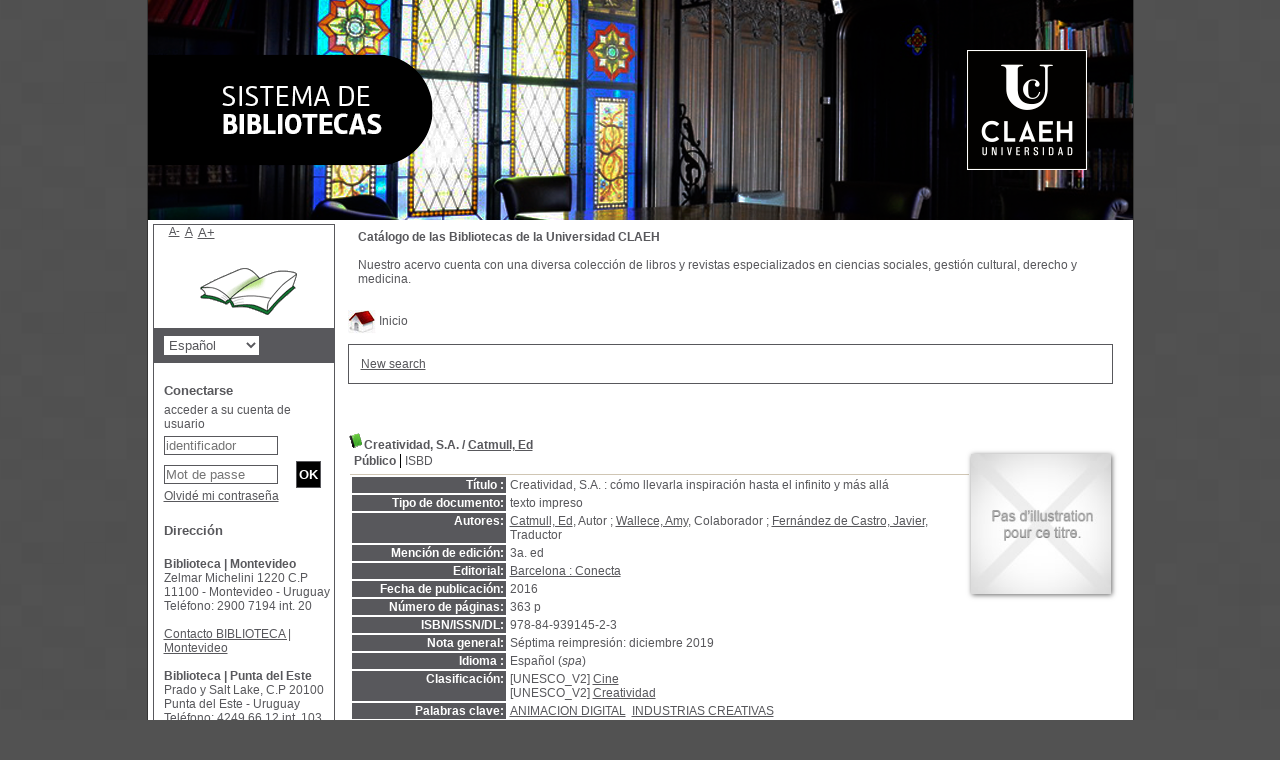

--- FILE ---
content_type: text/html; charset=iso-8859-1
request_url: https://biblio.claeh.edu.uy/pmbClaeh/opac_css/index.php?lvl=notice_display&id=20377
body_size: 22709
content:
<!DOCTYPE html>
<html>
<head>
	<meta charset="iso-8859-1" />
	<meta name="author" content="PMB Group" />

	<meta name="keywords" content="OPAC, web, library, opensource, catalog, catalogue, catálogo, biblioteca, bibliothèque, mediateca, librería, médiathèque, pmb, phpmybibli" />
	<meta name="description" content="Catálogo en línea ." />
		<meta name="robots" content="all" />
	<!--IE et son enfer de compatibilité-->
	<meta http-equiv='X-UA-Compatible' content='IE=Edge' />
	<meta name="viewport" content="width=device-width, initial-scale=1, maximum-scale=1" />
			
	<title>Catálogo en línea </title>
	
	
	<link rel='stylesheet' type='text/css' href='./styles/common/common.css?1522165031' />
	<link rel='stylesheet' type='text/css' href='./styles/common/dGrowl.css?1458291775' />
	<link rel='stylesheet' type='text/css' href='./styles/common/font-awesome.css?1478593624' />
	<link rel='stylesheet' type='text/css' href='./styles/common/open-sans.css?1479312986' />
	<link rel='stylesheet' type='text/css' href='./styles/common/record_display.css?1487684185' />
	<link rel='stylesheet' type='text/css' href='./styles/claeh/claeh.css?1532364886' />
	<link rel='stylesheet' type='text/css' href='./styles/claeh/colonnes.css?1343806866' />
	<link rel='stylesheet' type='text/css' href='./styles/claeh/gallerie_photos.css?1297066640' />
	<link rel='stylesheet' type='text/css' href='./styles/claeh/liste_bulletins.css?1297066639' />
	<link rel='stylesheet' type='text/css' href='./styles/claeh/print.css?1297066639' />
	<link rel='stylesheet' type='text/css' href='./styles/claeh/tags.css?1297066639' />
	<link rel='stylesheet' type='text/css' href='./styles/claeh/visionneuse.css?1297066640' /><script type='text/javascript'>var opac_style= 'claeh';</script>
	<!-- css_authentication -->	<link rel='SHORTCUT ICON' href='images/site/favicon.ico' />
	<script type="text/javascript" src="includes/javascript/drag_n_drop.js"></script>
	<script type="text/javascript" src="includes/javascript/handle_drop.js"></script>
	<script type="text/javascript" src="includes/javascript/popup.js"></script>
	<script type='text/javascript'>
	  	if (!document.getElementsByClassName){ // pour ie
			document.getElementsByClassName = 
			function(nom_class){
				var items=new Array();
				var count=0;
				for (var i=0; i<document.getElementsByTagName('*').length; i++) {  
					if (document.getElementsByTagName('*').item(i).className == nom_class) {
						items[count++] = document.getElementsByTagName('*').item(i); 
				    }
				 }
				return items;
			 }
		}
		// Fonction a utilisier pour l'encodage des URLs en javascript
		function encode_URL(data){
			var docCharSet = document.characterSet ? document.characterSet : document.charset;
			if(docCharSet == "UTF-8"){
				return encodeURIComponent(data);
			}else{
				return escape(data);
			}
		}
	</script>

<link rel='stylesheet' type='text/css' href='./includes/javascript/dojo/dijit/themes/tundra/tundra.css' />
<script type='text/javascript'>
	var dojoConfig = {
		parseOnLoad: true,
		locale: 'es-es',
		isDebug: false,
		usePlainJson: true,
		packages: [{
			name: 'pmbBase',
			location:'../../../..'
		},{
			name: 'd3',
			location:'../../d3'
		}],
		deps: ['apps/pmb/MessagesStore', 'dgrowl/dGrowl', 'dojo/ready'],
		callback:function(MessagesStore, dGrowl, ready){
			window.pmbDojo = {};
			pmbDojo.messages = new MessagesStore({url:'./ajax.php?module=ajax&categ=messages', directInit:false});
			ready(function(){
				new dGrowl({'channels':[{'name':'info','pos':2},{'name':'error', 'pos':1}]});
			});
		
		},
	};
</script>
<script type='text/javascript' src='./includes/javascript/dojo/dojo/dojo.js'></script>
<script type='text/javascript'>var opac_show_social_network =0;</script>
	<script type='text/javascript' src='./includes/javascript/http_request.js'></script>
	
</head>

<body onload="window.defaultStatus='PMB: Acceso público';"  id="pmbopac">
<script type='text/javascript'>
	function findNoticeElement(id){
		var ul=null;
		//cas des notices classiques
		var domNotice = document.getElementById('el'+id+'Child');
		//notice_display
		if(!domNotice) domNotice = document.getElementById('notice');
		if(domNotice){
			var uls = domNotice.getElementsByTagName('ul');
			for (var i=0 ; i<uls.length ; i++){
				if(uls[i].getAttribute('id') == 'onglets_isbd_public'+id){
					var ul = uls[i];
					break;
				}
			}
		} else{
			var li = document.getElementById('onglet_isbd'+id);
			if(!li) var li = document.getElementById('onglet_public'+id);
			if(li) var ul = li.parentNode;
		}
		return ul;
	}
	function show_what(quoi, id) {
		switch(quoi){
			case 'EXPL_LOC' :
				document.getElementById('div_expl_loc' + id).style.display = 'block';
				document.getElementById('div_expl' + id).style.display = 'none';		
				document.getElementById('onglet_expl' + id).className = 'isbd_public_inactive';		
				document.getElementById('onglet_expl_loc' + id).className = 'isbd_public_active';
				break;
			case 'EXPL' :
				document.getElementById('div_expl_loc' + id).style.display = 'none';
				document.getElementById('div_expl' + id).style.display = 'block';
				document.getElementById('onglet_expl' + id).className = 'isbd_public_active';
				document.getElementById('onglet_expl_loc' + id).className = 'isbd_public_inactive';
				break;
			default :
				quoi= quoi.toLowerCase();
				var ul = findNoticeElement(id);
				if (ul) {
					var items  = ul.getElementsByTagName('li');
					for (var i=0 ; i<items.length ; i++){
						if(items[i].getAttribute('id')){
							if(items[i].getAttribute('id') == 'onglet_'+quoi+id){
								items[i].className = 'isbd_public_active';
								document.getElementById('div_'+quoi+id).style.display = 'block';
							}else{
								if(items[i].className != 'onglet_tags' && items[i].className != 'onglet_avis' && items[i].className != 'onglet_sugg' && items[i].className != 'onglet_basket' && items[i].className != 'onglet_liste_lecture'){
									items[i].className = 'isbd_public_inactive';	
									document.getElementById(items[i].getAttribute('id').replace('onglet','div')).style.display = 'none';
								}
							}
						}
					}			
				}
				break;
		}
	}
</script>
	<script type='text/javascript' src='./includes/javascript/tablist_ajax.js'></script>
<script type='text/javascript' src='./includes/javascript/tablist.js'></script>
<script type='text/javascript' src='./includes/javascript/misc.js'></script>
	<div id='att' style='z-Index:1000'></div>
	<div id="container"><div id="main"><div id='main_header'></div><div id="main_hors_footer"><div id='home_on_top'>
	<span onclick='document.location="./index.php?"' style='cursor: pointer;'><img src='./images/home.jpg' align='absmiddle' /> Inicio</span>
	</div>
	
						
<script type='text/javascript' src='./includes/javascript/auth_popup.js'></script>	
<div id="intro_message"><div class="p2"></div></div><div id='navigator'>
<table width='100%'><tr><td class='navig_actions_first_screen' ><a href="./index.php?lvl=index" class='navig_etageres'><span>New search</span></a></td>
</tr></table></div><!-- fermeture de #navigator -->
<div id='resume_panier' class='empty'></div>
<div id='notice'><span>
<br />
			<script type='text/javascript'>
				if(param_social_network){
					creeAddthis('el20377');
				}else{
					waitingAddthisLoaded('el20377');
				}
			</script>
			<div id='el20377Parent' class='parent'><img src="https://biblio.claeh.edu.uy/pmbClaeh/opac_css/images/icon_a_16x16.gif" alt='Monograph: texto impreso' title='Monograph: texto impreso'/><span class="notice-heada" draggable="yes" dragtype="notice" id="drag_noti_20377"><span class="statutnot1" ></span><span  notice='20377'  class='header_title'>Creatividad, S.A.</span><span class='header_authors'> / <a href='index.php?lvl=author_see&id=12225'>Catmull, Ed</a></span><span class='Z3988' title='ctx_ver=Z39.88-2004&amp;rft_val_fmt=info%3Aofi%2Ffmt%3Akev%3Amtx%3Abook&amp;rft.genre=book&amp;rft.btitle=Creatividad%2C%20S.A.&amp;rft.title=Creatividad%2C%20S.A.%20%3A%20c%C3%B3mo%20llevarla%20inspiraci%C3%B3n%20hasta%20el%20infinito%20y%20m%C3%A1s%20all%C3%A1&amp;rft.isbn=978-84-939145-2-3&amp;rft.tpages=363%20p&amp;rft.date=2016&rft_id=&amp;rft.pub=Conecta&amp;rft.place=Barcelona&rft.edition=3a.%20ed&amp;rft.aulast=Catmull%2C%20Ed&amp;rft.aulast=Wallece%2C%20Amy&amp;rft.aulast=Fern%C3%A1ndez%20de%20Castro%2C%20Javier'></span></span><table width='100%'><tr><td valign='top'>
		<ul id='onglets_isbd_public20377' class='onglets_isbd_public'>
	  			<li id='onglet_public20377' class='isbd_public_active'><a href='#' title="Publico" onclick="show_what('PUBLIC', '20377'); return false;">Público</a></li>
				<li id='onglet_isbd20377' class='isbd_public_inactive'><a href='#' title="ISBD" onclick="show_what('ISBD', '20377'); return false;">ISBD</a></li>
					
					
					</ul>
					<div class='row'></div>
					<div id='div_public20377' style='display:block;'><table><tr class='tr_title'>
					<td align='right' class='bg-grey'><span class='etiq_champ'>Título :</span></td>
					<td class='public_line_value'><span class='public_title'>Creatividad, S.A.&nbsp;: cómo llevarla inspiración hasta el infinito y más allá</span></td>
				</tr><tr class='tr_typdoc'>
					<td align='right' class='bg-grey'><span class='etiq_champ'>Tipo de documento:</span></td>
					<td class='public_line_value'><span class='public_typdoc'>texto impreso</span></td>
				</tr><tr class='tr_auteurs'>
					<td align='right' class='bg-grey'><span class='etiq_champ'>Autores:</span></td>
					<td class='public_line_value'><span class='public_auteurs'><a href='./index.php?lvl=author_see&id=12225' >Catmull, Ed</a>, Autor ; <a href='./index.php?lvl=author_see&id=12226' >Wallece, Amy</a>, Colaborador ; <a href='./index.php?lvl=author_see&id=12227' >Fernández de Castro, Javier</a>, Traductor</span></td>
				</tr><tr class='tr_mention'>
					<td align='right' class='bg-grey'><span class='etiq_champ'>Mención de edición:</span></td>
					<td class='public_line_value'><span class='public_mention'>3a. ed</span></td>
				</tr><tr class='tr_ed1'>
					<td align='right' class='bg-grey'><span class='etiq_champ'>Editorial:</span></td>
					<td class='public_line_value'><span class='public_ed1'><a href='./index.php?lvl=publisher_see&id=3435' >Barcelona : Conecta</a></span></td>
				</tr><tr class='tr_year'>
					<td align='right' class='bg-grey'><span class='etiq_champ'>Fecha de publicación:</span></td>
					<td class='public_line_value'><span class='public_year'>2016</span></td>
				</tr><tr class='tr_npages'>
					<td align='right' class='bg-grey'><span class='etiq_champ'>Número de páginas:</span></td>
					<td class='public_line_value'><span class='public_npages'>363 p</span></td>
				</tr><tr class='tr_code'>
					<td align='right' class='bg-grey'><span class='etiq_champ'>ISBN/ISSN/DL:</span></td>
					<td class='public_line_value'><span class='public_code'>978-84-939145-2-3</span></td>
				</tr><tr class='tr_ngen'>
					<td align='right' class='bg-grey'><span class='etiq_champ'>Nota general:</span></td>
					<td class='public_line_value'><span class='public_ngen'>S&eacute;ptima reimpresi&oacute;n: diciembre 2019</span></td>
				</tr><tr class='tr_langues'>
					<td align='right' class='bg-grey'><span class='etiq_champ'>Idioma :</span></td>
					<td class='public_line_value'><span class='public_langues'>Español (<i>spa</i>)</span></td>
				</tr><tr class='tr_categ'>
					<td align='right' class='bg-grey'><span class='etiq_champ'>Clasificación:</span></td>
					<td class='public_line_value'><span class='public_categ'>[UNESCO_V2] <a href='./index.php?lvl=categ_see&id=2457' >Cine</a><br />[UNESCO_V2] <a href='./index.php?lvl=categ_see&id=1256' >Creatividad</a><br /></span></td>
				</tr><tr class='tr_keywords'>
					<td align='right' class='bg-grey'><span class='etiq_champ'>Palabras clave:</span></td>
					<td class='public_line_value'><span class='public_keywords'><a href='./index.php?lvl=more_results&mode=keyword&user_query=ANIMACION+DIGITAL&tags=ok' >ANIMACION DIGITAL</a>&nbsp; <a href='./index.php?lvl=more_results&mode=keyword&user_query=INDUSTRIAS+CREATIVAS&tags=ok' >INDUSTRIAS CREATIVAS</a></span></td>
				</tr><tr class='tr_indexint'>
					<td align='right' class='bg-grey'><span class='etiq_champ'>Clasificación:</span></td>
					<td class='public_line_value'><span class='public_indexint'><a href='./index.php?lvl=indexint_see&id=6491' >791.43CATc</a> <span></span></span></td>
				</tr><tr class='tr_nresume'>
					<td align='right' class='bg-grey'><span class='etiq_champ'>Resumen:</span></td>
					<td class='public_line_value'><span class='public_nresume'>Creatividad, S.A. es un libro para profesionales que deseen llevar a sus equipos a cumbres más altas, un manual para cualquier lector que valore la originalidad y el primer viaje al centro neurálgico de Pixar Animation: a sus reuniones, sus evaluaciones de cierre de proyecto y las sesiones del Braintrust de las que nacieron algunas de las películas más exitosas de la historia del cine. Es, en el fondo, un libro acerca de cómo se construye una cultura creativa, pero también, como afirma su autor, «un reflejo de las ideas que creo que hacen aflorar lo mejor que llevamos dentro.»</span></td>
				</tr><tr class='tr_contenu'>
					<td align='right' class='bg-grey'><span class='etiq_champ'>Nota de contenido:</span></td>
					<td class='public_line_value'><span class='public_contenu'>INTRODUCCION: Objetos perdidos.-- PRIMERA PARTE: El inicio.-- Animación.-- Ha nacido Pixar.-- Una meta precisa.-- Estableciendo la identidad de Pixar.- SEGUNDA PARTE: Proteger lo nuevo.-- Sinceridad y franqueza.-- Miedo y fracaso.-- La bestia hambrienta y el niño feo.-- Cambio y azar.-- Lo oculto.--TERCERA PARTE: Crear y mantener.-- Ampliar nuestra visión.-- El futuro no realizado.-- CUARTA PARTE: Poner a prueba lo que sabemos.-- Un nuevo desafío.--El día de las notas.</span></td>
				</tr><tr class='tr_permalink'>
					<td align='right' class='bg-grey'><span class='etiq_champ'>Link:</span></td>
					<td class='public_line_value'><span class='public_permalink'><a href='https://biblio.claeh.edu.uy/pmbClaeh/opac_css/index.php?lvl=notice_display&id=20377'>https://biblio.claeh.edu.uy/pmbClaeh/opac_css/index.php?lvl=notice_display&id=20</a></span></td>
				</tr></table>
</div>
					<div id='div_isbd20377' style='display:none;'>Creatividad, S.A.&nbsp;: cómo llevarla inspiración hasta el infinito y más allá [texto impreso] / <a href='./index.php?lvl=author_see&id=12225' >Catmull, Ed</a>, Autor ; <a href='./index.php?lvl=author_see&id=12226' >Wallece, Amy</a>, Colaborador ; <a href='./index.php?lvl=author_see&id=12227' >Fernández de Castro, Javier</a>, Traductor &nbsp;. -&nbsp; 3a. ed&nbsp;.&nbsp;-&nbsp;<a href='./index.php?lvl=publisher_see&id=3435' >Barcelona : Conecta</a>, 2016&nbsp;.&nbsp;-&nbsp;363 p.<br /><b>ISBN</b>&nbsp;: 978-84-939145-2-3<br />S&eacute;ptima reimpresi&oacute;n: diciembre 2019<br /><span class='etiq_champ'>Idioma</span>&nbsp;: Español (<i>spa</i>)<table><tr class='tr_categ'>
					<td align='right' class='bg-grey'><span class='etiq_champ'>Clasificación:</span></td>
					<td class='public_line_value'><span class='public_categ'>[UNESCO_V2] <a href='./index.php?lvl=categ_see&id=2457' >Cine</a><br />[UNESCO_V2] <a href='./index.php?lvl=categ_see&id=1256' >Creatividad</a><br /></span></td>
				</tr><tr class='tr_keywords'>
					<td align='right' class='bg-grey'><span class='etiq_champ'>Palabras clave:</span></td>
					<td class='public_line_value'><span class='public_keywords'><a href='./index.php?lvl=more_results&mode=keyword&user_query=ANIMACION+DIGITAL&tags=ok' >ANIMACION DIGITAL</a>&nbsp; <a href='./index.php?lvl=more_results&mode=keyword&user_query=INDUSTRIAS+CREATIVAS&tags=ok' >INDUSTRIAS CREATIVAS</a></span></td>
				</tr><tr class='tr_indexint'>
					<td align='right' class='bg-grey'><span class='etiq_champ'>Clasificación:</span></td>
					<td class='public_line_value'><span class='public_indexint'><a href='./index.php?lvl=indexint_see&id=6491' >791.43CATc</a> <span></span></span></td>
				</tr><tr class='tr_nresume'>
					<td align='right' class='bg-grey'><span class='etiq_champ'>Resumen:</span></td>
					<td class='public_line_value'><span class='public_nresume'>Creatividad, S.A. es un libro para profesionales que deseen llevar a sus equipos a cumbres más altas, un manual para cualquier lector que valore la originalidad y el primer viaje al centro neurálgico de Pixar Animation: a sus reuniones, sus evaluaciones de cierre de proyecto y las sesiones del Braintrust de las que nacieron algunas de las películas más exitosas de la historia del cine. Es, en el fondo, un libro acerca de cómo se construye una cultura creativa, pero también, como afirma su autor, «un reflejo de las ideas que creo que hacen aflorar lo mejor que llevamos dentro.»</span></td>
				</tr><tr class='tr_contenu'>
					<td align='right' class='bg-grey'><span class='etiq_champ'>Nota de contenido:</span></td>
					<td class='public_line_value'><span class='public_contenu'>INTRODUCCION: Objetos perdidos.-- PRIMERA PARTE: El inicio.-- Animación.-- Ha nacido Pixar.-- Una meta precisa.-- Estableciendo la identidad de Pixar.- SEGUNDA PARTE: Proteger lo nuevo.-- Sinceridad y franqueza.-- Miedo y fracaso.-- La bestia hambrienta y el niño feo.-- Cambio y azar.-- Lo oculto.--TERCERA PARTE: Crear y mantener.-- Ampliar nuestra visión.-- El futuro no realizado.-- CUARTA PARTE: Poner a prueba lo que sabemos.-- Un nuevo desafío.--El día de las notas.</span></td>
				</tr><tr class='tr_permalink'>
					<td align='right' class='bg-grey'><span class='etiq_champ'>Link:</span></td>
					<td class='public_line_value'><span class='public_permalink'><a href='https://biblio.claeh.edu.uy/pmbClaeh/opac_css/index.php?lvl=notice_display&id=20377'>https://biblio.claeh.edu.uy/pmbClaeh/opac_css/index.php?lvl=notice_display&id=20</a></span></td>
				</tr></table></div></td><td valign='top' align='right'><img class='vignetteimg' src='https://biblio.claeh.edu.uy/pmbClaeh/opac_css/getimage.php?url_image=http%3A%2F%2Fimages-eu.amazon.com%2Fimages%2FP%2F%21%21isbn%21%21.08.MZZZZZZZ.jpg&amp;noticecode=9788493914523&amp;vigurl=' title="Creatividad, S.A." align='right' hspace='4' vspace='2' alt='vignette' /></td></tr></table>
					
<h3><span id='titre_exemplaires'>Ejemplares (1)</span></h3>
<table cellpadding='2' class='exemplaires' width='100%'>
<tr class='thead'><th class='expl_header_expl_cb'>C&oacute;digo de barras</th><th class='expl_header_expl_cote'>Signatura</th><th class='expl_header_tdoc_libelle'>Tipo de medio</th><th class='expl_header_location_libelle'>Ubicaci&oacute;n</th><th class='expl_header_section_libelle'>Secci&oacute;n</th><th class='expl_header_statut'>Estado</th></tr><tr class='even item_expl expl_available'><td id='expl_19062' class='expl_cb'>13149</td><td class='expl_cote'>791.43CATc</td><td class='tdoc_libelle'>Libro</td><td class='location_libelle'>Biblioteca Facultad de la Cultura</td><td class='section_libelle'>Colecci&oacute;n general</td><td class='expl_situation'><strong>Disponible</strong> </td></tr>
</table></div>
</span></div>
	
		</div><!-- fin DIV main_hors_footer --><div id="footer">

<span id="footer_rss">
	
</span>
<span id="footer_link_sup">
		<a href='http://www.claeh.edu.uy' target=_blank>Página Principal - CLAEH</a>||<a href='http://claeh.edu.uy/publicaciones/index.php/cclaeh/index' target=_blank>Cuadernos del CLAEH</a>Enlaces de interés:<a href='http://www.timbo.org.uy' target=_blank>Timbó</a>


 &nbsp;
</span>

<span id="footer_link_pmb">
 &nbsp;
		<a class="lien_pmb_footer" href="http://www.sigb.net" title="una solución libre para la mediateca" target='_blank'>pmb</a> 	
</span>		
		
</div> 

		</div><!-- /div id=main -->

		<div id="intro">
<div id="intro_bibli">
			<h3></h3>
			<div class="p1"></div>
			<div class="p2"><h4>Catálogo de las Bibliotecas de la Universidad CLAEH</h4></br>
<p text-align: justify;>Nuestro acervo cuenta con una diversa colección de libros y revistas especializados en ciencias sociales, gestión cultural, derecho y medicina. </p></div>
			</div>
		</div><!-- /div id=intro -->		
		<div id="bandeau"><div id='accessibility'>

		<ul class='accessibility_font_size'>
			<li class='accessibility_font_size_small'><a href='javascript:set_font_size(-1);' title='Réduire le texte'>A-</a></li>
			<li class='accessibility_font_size_normal'><a href='javascript:set_font_size(0);' title='Réinitialiser le texte'>A</a></li>
			<li class='accessibility_font_size_big'><a href='javascript:set_font_size(1);' title='Agrandir le texte'>A+</a></li>
		</ul>
		</div>
<div id="accueil">

<h3><span onclick='document.location="./index.php?"' style='cursor: pointer;'>Inicio</span></h3>
<p class="centered"><a href='./index.php?'><img src='images/site/livre.png'  border='0' align='center'/></a></p>
<div id='lang_select'><h3 ><span>Elige idioma</span></h3><span><form method="post" action="index.php" ><select name="lang_sel" onchange="this.form.submit();"><option value='es_ES' selected>Español </option><option value='fr_FR'>Français</option><option value='en_UK'>English (UK)</option></select></form></span></div>

					</div><!-- fermeture #accueil -->
<div id="connexion">

			<h3 class="login_invite">Conectarse</h3><span id='login_form'><form action='empr.php' method='post' name='myform'>
				<label>acceder a su cuenta de usuario</label><br />
				<input type='text' name='login' class='login' size='14' placeholder='identificador' ><br />
				<input type='password' name='password' class='password' size='8' placeholder='Mot de passe' value=''/>
				<input type='submit' name='ok' value='ok' class='bouton'></form><a  class='mdp_forgotten' href='./askmdp.php'>Olvidé mi contraseña</a></span>

			</div><!-- fermeture #connexion -->
<div id="adresse">

		<h3>Dirección</h3>

		<span>
			<br />
			<b>Biblioteca | Montevideo</b></br>
Zelmar Michelini 1220 C.P 11100 - Montevideo - Uruguay</br>
Teléfono: 2900 7194 int. 20 </br></br>
<a href="mailto:biblioteca@claeh.edu.uy?" target="_top">Contacto BIBLIOTECA | Montevideo</a></br></br>
<b>Biblioteca | Punta del Este</b></br>
Prado y Salt Lake, C.P 20100</br>
Punta del Este - Uruguay</br>
Teléfono: 4249 66 12 int. 103</br></br>
<a href="mailto:biblioteca.medicina@claeh.edu.uy ; biblioteca.derecho@claeh.edu.uy?"target="_top">Contacto BIBLIOTECA | Punta del Este</a>
<br />
			 <br />
			&nbsp;<br />
			<br /></span>
	    </div><!-- fermeture #adresse --></div><div id="bandeau_2"></div></div><!-- /div id=container -->
		
		<script type='text/javascript'>init_drag();	//rechercher!!</script> 
		
		</body>
		</html>
		